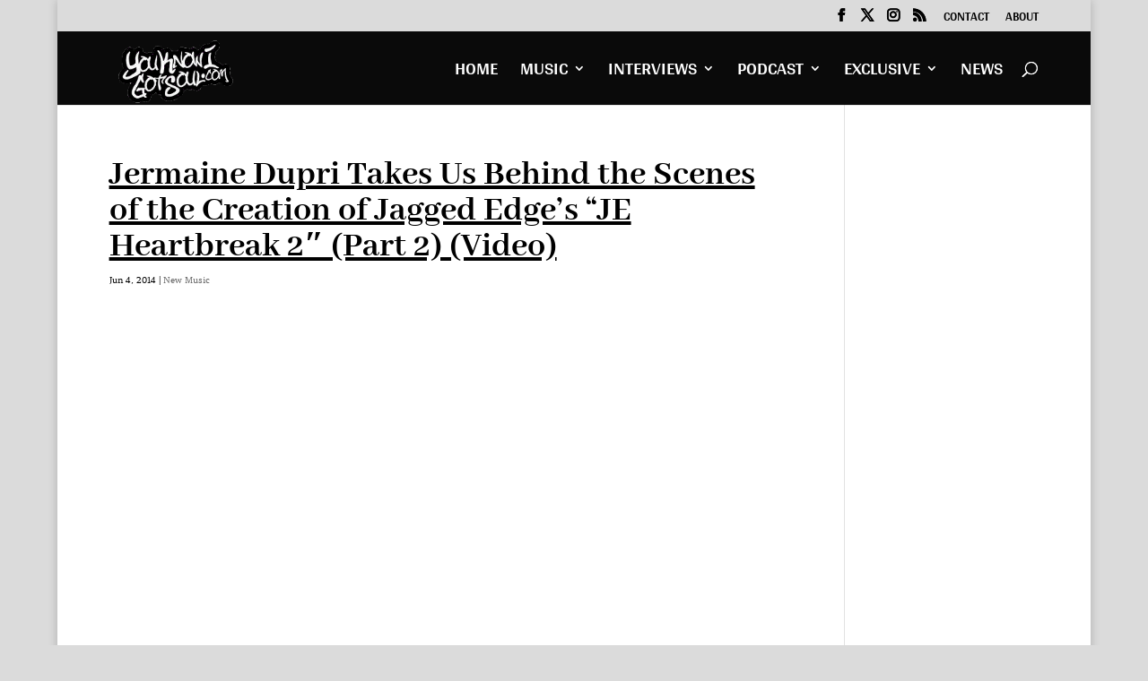

--- FILE ---
content_type: text/html; charset=utf-8
request_url: https://www.google.com/recaptcha/api2/aframe
body_size: 266
content:
<!DOCTYPE HTML><html><head><meta http-equiv="content-type" content="text/html; charset=UTF-8"></head><body><script nonce="TesFPuQ3sV3qRf233oLqYA">/** Anti-fraud and anti-abuse applications only. See google.com/recaptcha */ try{var clients={'sodar':'https://pagead2.googlesyndication.com/pagead/sodar?'};window.addEventListener("message",function(a){try{if(a.source===window.parent){var b=JSON.parse(a.data);var c=clients[b['id']];if(c){var d=document.createElement('img');d.src=c+b['params']+'&rc='+(localStorage.getItem("rc::a")?sessionStorage.getItem("rc::b"):"");window.document.body.appendChild(d);sessionStorage.setItem("rc::e",parseInt(sessionStorage.getItem("rc::e")||0)+1);localStorage.setItem("rc::h",'1768818376537');}}}catch(b){}});window.parent.postMessage("_grecaptcha_ready", "*");}catch(b){}</script></body></html>